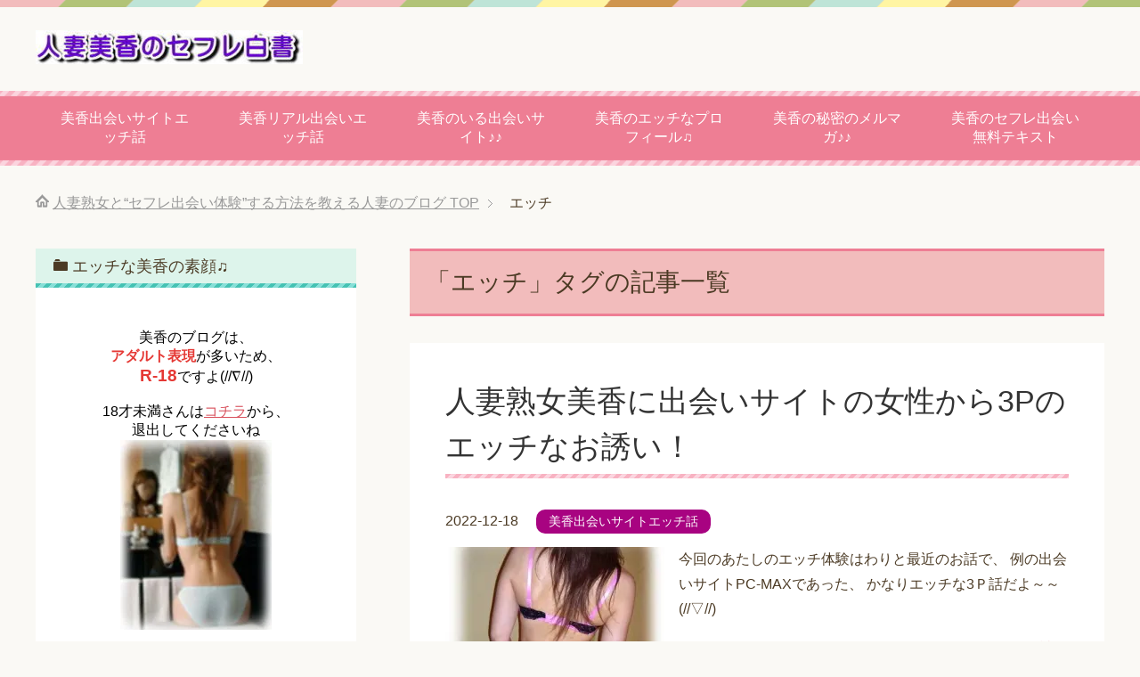

--- FILE ---
content_type: text/html; charset=UTF-8
request_url: https://adult-experiences.com/tag/%E3%82%A8%E3%83%83%E3%83%81/
body_size: 16775
content:
<!DOCTYPE html>
<html lang="ja"
      class="col2r">
<head prefix="og: http://ogp.me/ns# fb: http://ogp.me/ns/fb#">

    
    <meta charset="UTF-8">
    <meta http-equiv="X-UA-Compatible" content="IE=edge">
	        <meta name="viewport" content="width=device-width, initial-scale=1.0">
			            <meta name="keywords" content="人妻と出会い,熟女と出会い,人妻をセフレ,熟女をセフレ,人妻と出会い体験,熟女と出会い体験,人妻とセフレ体験,熟女とセフレ体験,エッチ">
				            <meta name="description" content="「エッチ」の記事一覧">
		<link rel="canonical" href="http://adult-experiences.com/tag/%e3%82%a8%e3%83%83%e3%83%81/" />
<link rel="next" href="http://adult-experiences.com/tag/%E3%82%A8%E3%83%83%E3%83%81/page/2/" />

		<!-- All in One SEO 4.9.3 - aioseo.com -->
		<title>エッチ - 人妻熟女と“セフレ出会い体験”する方法を教える人妻のブログ</title>
	<meta name="robots" content="max-image-preview:large" />
	<link rel="canonical" href="https://adult-experiences.com/tag/%e3%82%a8%e3%83%83%e3%83%81/" />
	<link rel="next" href="https://adult-experiences.com/tag/%E3%82%A8%E3%83%83%E3%83%81/page/2/" />
	<meta name="generator" content="All in One SEO (AIOSEO) 4.9.3" />
		<script type="application/ld+json" class="aioseo-schema">
			{"@context":"https:\/\/schema.org","@graph":[{"@type":"BreadcrumbList","@id":"https:\/\/adult-experiences.com\/tag\/%E3%82%A8%E3%83%83%E3%83%81\/#breadcrumblist","itemListElement":[{"@type":"ListItem","@id":"https:\/\/adult-experiences.com#listItem","position":1,"name":"\u30db\u30fc\u30e0","item":"https:\/\/adult-experiences.com","nextItem":{"@type":"ListItem","@id":"https:\/\/adult-experiences.com\/tag\/%e3%82%a8%e3%83%83%e3%83%81\/#listItem","name":"\u30a8\u30c3\u30c1"}},{"@type":"ListItem","@id":"https:\/\/adult-experiences.com\/tag\/%e3%82%a8%e3%83%83%e3%83%81\/#listItem","position":2,"name":"\u30a8\u30c3\u30c1","previousItem":{"@type":"ListItem","@id":"https:\/\/adult-experiences.com#listItem","name":"\u30db\u30fc\u30e0"}}]},{"@type":"CollectionPage","@id":"https:\/\/adult-experiences.com\/tag\/%E3%82%A8%E3%83%83%E3%83%81\/#collectionpage","url":"https:\/\/adult-experiences.com\/tag\/%E3%82%A8%E3%83%83%E3%83%81\/","name":"\u30a8\u30c3\u30c1 - \u4eba\u59bb\u719f\u5973\u3068\u201c\u30bb\u30d5\u30ec\u51fa\u4f1a\u3044\u4f53\u9a13\u201d\u3059\u308b\u65b9\u6cd5\u3092\u6559\u3048\u308b\u4eba\u59bb\u306e\u30d6\u30ed\u30b0","inLanguage":"ja","isPartOf":{"@id":"https:\/\/adult-experiences.com\/#website"},"breadcrumb":{"@id":"https:\/\/adult-experiences.com\/tag\/%E3%82%A8%E3%83%83%E3%83%81\/#breadcrumblist"}},{"@type":"Organization","@id":"https:\/\/adult-experiences.com\/#organization","name":"\u4eba\u59bb\u719f\u5973\u3068\u201c\u30bb\u30d5\u30ec\u51fa\u4f1a\u3044\u4f53\u9a13\u201d\u3059\u308b\u65b9\u6cd5\u3092\u6559\u3048\u308b\u4eba\u59bb\u306e\u30d6\u30ed\u30b0","description":"\u4eba\u59bb\u3084\u719f\u5973\u3068\u51fa\u4f1a\u3044\u30bb\u30d5\u30ec\u4f53\u9a13\u3059\u308b\u65b9\u6cd5\u3092\u4eba\u59bb\u307f\u305a\u304b\u3089\u6559\u3048\u308b\u30d6\u30ed\u30b0\u3067\u3059\u3002","url":"https:\/\/adult-experiences.com\/"},{"@type":"WebSite","@id":"https:\/\/adult-experiences.com\/#website","url":"https:\/\/adult-experiences.com\/","name":"\u4eba\u59bb\u719f\u5973\u3068\u201c\u30bb\u30d5\u30ec\u51fa\u4f1a\u3044\u4f53\u9a13\u201d\u3059\u308b\u65b9\u6cd5\u3092\u6559\u3048\u308b\u4eba\u59bb\u306e\u30d6\u30ed\u30b0","description":"\u4eba\u59bb\u3084\u719f\u5973\u3068\u51fa\u4f1a\u3044\u30bb\u30d5\u30ec\u4f53\u9a13\u3059\u308b\u65b9\u6cd5\u3092\u4eba\u59bb\u307f\u305a\u304b\u3089\u6559\u3048\u308b\u30d6\u30ed\u30b0\u3067\u3059\u3002","inLanguage":"ja","publisher":{"@id":"https:\/\/adult-experiences.com\/#organization"}}]}
		</script>
		<!-- All in One SEO -->

<link rel='dns-prefetch' href='//secure.gravatar.com' />
<link rel='dns-prefetch' href='//stats.wp.com' />
<link rel='dns-prefetch' href='//v0.wordpress.com' />
<link rel='dns-prefetch' href='//i0.wp.com' />
<link rel="alternate" type="application/rss+xml" title="人妻熟女と“セフレ出会い体験”する方法を教える人妻のブログ &raquo; フィード" href="https://adult-experiences.com/feed/" />
<link rel="alternate" type="application/rss+xml" title="人妻熟女と“セフレ出会い体験”する方法を教える人妻のブログ &raquo; コメントフィード" href="https://adult-experiences.com/comments/feed/" />
<script id="wpp-js" src="https://adult-experiences.com/wp-content/plugins/wordpress-popular-posts/assets/js/wpp.min.js?ver=7.3.6" data-sampling="0" data-sampling-rate="100" data-api-url="https://adult-experiences.com/wp-json/wordpress-popular-posts" data-post-id="0" data-token="0129d892b5" data-lang="0" data-debug="0" type="text/javascript"></script>
<link rel="alternate" type="application/rss+xml" title="人妻熟女と“セフレ出会い体験”する方法を教える人妻のブログ &raquo; エッチ タグのフィード" href="https://adult-experiences.com/tag/%e3%82%a8%e3%83%83%e3%83%81/feed/" />
<script type="text/javascript">
window._wpemojiSettings = {"baseUrl":"https:\/\/s.w.org\/images\/core\/emoji\/14.0.0\/72x72\/","ext":".png","svgUrl":"https:\/\/s.w.org\/images\/core\/emoji\/14.0.0\/svg\/","svgExt":".svg","source":{"concatemoji":"https:\/\/adult-experiences.com\/wp-includes\/js\/wp-emoji-release.min.js?ver=6.2.8"}};
/*! This file is auto-generated */
!function(e,a,t){var n,r,o,i=a.createElement("canvas"),p=i.getContext&&i.getContext("2d");function s(e,t){p.clearRect(0,0,i.width,i.height),p.fillText(e,0,0);e=i.toDataURL();return p.clearRect(0,0,i.width,i.height),p.fillText(t,0,0),e===i.toDataURL()}function c(e){var t=a.createElement("script");t.src=e,t.defer=t.type="text/javascript",a.getElementsByTagName("head")[0].appendChild(t)}for(o=Array("flag","emoji"),t.supports={everything:!0,everythingExceptFlag:!0},r=0;r<o.length;r++)t.supports[o[r]]=function(e){if(p&&p.fillText)switch(p.textBaseline="top",p.font="600 32px Arial",e){case"flag":return s("\ud83c\udff3\ufe0f\u200d\u26a7\ufe0f","\ud83c\udff3\ufe0f\u200b\u26a7\ufe0f")?!1:!s("\ud83c\uddfa\ud83c\uddf3","\ud83c\uddfa\u200b\ud83c\uddf3")&&!s("\ud83c\udff4\udb40\udc67\udb40\udc62\udb40\udc65\udb40\udc6e\udb40\udc67\udb40\udc7f","\ud83c\udff4\u200b\udb40\udc67\u200b\udb40\udc62\u200b\udb40\udc65\u200b\udb40\udc6e\u200b\udb40\udc67\u200b\udb40\udc7f");case"emoji":return!s("\ud83e\udef1\ud83c\udffb\u200d\ud83e\udef2\ud83c\udfff","\ud83e\udef1\ud83c\udffb\u200b\ud83e\udef2\ud83c\udfff")}return!1}(o[r]),t.supports.everything=t.supports.everything&&t.supports[o[r]],"flag"!==o[r]&&(t.supports.everythingExceptFlag=t.supports.everythingExceptFlag&&t.supports[o[r]]);t.supports.everythingExceptFlag=t.supports.everythingExceptFlag&&!t.supports.flag,t.DOMReady=!1,t.readyCallback=function(){t.DOMReady=!0},t.supports.everything||(n=function(){t.readyCallback()},a.addEventListener?(a.addEventListener("DOMContentLoaded",n,!1),e.addEventListener("load",n,!1)):(e.attachEvent("onload",n),a.attachEvent("onreadystatechange",function(){"complete"===a.readyState&&t.readyCallback()})),(e=t.source||{}).concatemoji?c(e.concatemoji):e.wpemoji&&e.twemoji&&(c(e.twemoji),c(e.wpemoji)))}(window,document,window._wpemojiSettings);
</script>
<style type="text/css">
img.wp-smiley,
img.emoji {
	display: inline !important;
	border: none !important;
	box-shadow: none !important;
	height: 1em !important;
	width: 1em !important;
	margin: 0 0.07em !important;
	vertical-align: -0.1em !important;
	background: none !important;
	padding: 0 !important;
}
</style>
	<link rel='stylesheet' id='wp-block-library-css' href='https://adult-experiences.com/wp-includes/css/dist/block-library/style.min.css?ver=6.2.8' type='text/css' media='all' />
<style id='wp-block-library-inline-css' type='text/css'>
.has-text-align-justify{text-align:justify;}
</style>
<link rel='stylesheet' id='aioseo/css/src/vue/standalone/blocks/table-of-contents/global.scss-css' href='https://adult-experiences.com/wp-content/plugins/all-in-one-seo-pack/dist/Lite/assets/css/table-of-contents/global.e90f6d47.css?ver=4.9.3' type='text/css' media='all' />
<link rel='stylesheet' id='mediaelement-css' href='https://adult-experiences.com/wp-includes/js/mediaelement/mediaelementplayer-legacy.min.css?ver=4.2.17' type='text/css' media='all' />
<link rel='stylesheet' id='wp-mediaelement-css' href='https://adult-experiences.com/wp-includes/js/mediaelement/wp-mediaelement.min.css?ver=6.2.8' type='text/css' media='all' />
<link rel='stylesheet' id='classic-theme-styles-css' href='https://adult-experiences.com/wp-includes/css/classic-themes.min.css?ver=6.2.8' type='text/css' media='all' />
<style id='global-styles-inline-css' type='text/css'>
body{--wp--preset--color--black: #000000;--wp--preset--color--cyan-bluish-gray: #abb8c3;--wp--preset--color--white: #ffffff;--wp--preset--color--pale-pink: #f78da7;--wp--preset--color--vivid-red: #cf2e2e;--wp--preset--color--luminous-vivid-orange: #ff6900;--wp--preset--color--luminous-vivid-amber: #fcb900;--wp--preset--color--light-green-cyan: #7bdcb5;--wp--preset--color--vivid-green-cyan: #00d084;--wp--preset--color--pale-cyan-blue: #8ed1fc;--wp--preset--color--vivid-cyan-blue: #0693e3;--wp--preset--color--vivid-purple: #9b51e0;--wp--preset--gradient--vivid-cyan-blue-to-vivid-purple: linear-gradient(135deg,rgba(6,147,227,1) 0%,rgb(155,81,224) 100%);--wp--preset--gradient--light-green-cyan-to-vivid-green-cyan: linear-gradient(135deg,rgb(122,220,180) 0%,rgb(0,208,130) 100%);--wp--preset--gradient--luminous-vivid-amber-to-luminous-vivid-orange: linear-gradient(135deg,rgba(252,185,0,1) 0%,rgba(255,105,0,1) 100%);--wp--preset--gradient--luminous-vivid-orange-to-vivid-red: linear-gradient(135deg,rgba(255,105,0,1) 0%,rgb(207,46,46) 100%);--wp--preset--gradient--very-light-gray-to-cyan-bluish-gray: linear-gradient(135deg,rgb(238,238,238) 0%,rgb(169,184,195) 100%);--wp--preset--gradient--cool-to-warm-spectrum: linear-gradient(135deg,rgb(74,234,220) 0%,rgb(151,120,209) 20%,rgb(207,42,186) 40%,rgb(238,44,130) 60%,rgb(251,105,98) 80%,rgb(254,248,76) 100%);--wp--preset--gradient--blush-light-purple: linear-gradient(135deg,rgb(255,206,236) 0%,rgb(152,150,240) 100%);--wp--preset--gradient--blush-bordeaux: linear-gradient(135deg,rgb(254,205,165) 0%,rgb(254,45,45) 50%,rgb(107,0,62) 100%);--wp--preset--gradient--luminous-dusk: linear-gradient(135deg,rgb(255,203,112) 0%,rgb(199,81,192) 50%,rgb(65,88,208) 100%);--wp--preset--gradient--pale-ocean: linear-gradient(135deg,rgb(255,245,203) 0%,rgb(182,227,212) 50%,rgb(51,167,181) 100%);--wp--preset--gradient--electric-grass: linear-gradient(135deg,rgb(202,248,128) 0%,rgb(113,206,126) 100%);--wp--preset--gradient--midnight: linear-gradient(135deg,rgb(2,3,129) 0%,rgb(40,116,252) 100%);--wp--preset--duotone--dark-grayscale: url('#wp-duotone-dark-grayscale');--wp--preset--duotone--grayscale: url('#wp-duotone-grayscale');--wp--preset--duotone--purple-yellow: url('#wp-duotone-purple-yellow');--wp--preset--duotone--blue-red: url('#wp-duotone-blue-red');--wp--preset--duotone--midnight: url('#wp-duotone-midnight');--wp--preset--duotone--magenta-yellow: url('#wp-duotone-magenta-yellow');--wp--preset--duotone--purple-green: url('#wp-duotone-purple-green');--wp--preset--duotone--blue-orange: url('#wp-duotone-blue-orange');--wp--preset--font-size--small: 13px;--wp--preset--font-size--medium: 20px;--wp--preset--font-size--large: 36px;--wp--preset--font-size--x-large: 42px;--wp--preset--spacing--20: 0.44rem;--wp--preset--spacing--30: 0.67rem;--wp--preset--spacing--40: 1rem;--wp--preset--spacing--50: 1.5rem;--wp--preset--spacing--60: 2.25rem;--wp--preset--spacing--70: 3.38rem;--wp--preset--spacing--80: 5.06rem;--wp--preset--shadow--natural: 6px 6px 9px rgba(0, 0, 0, 0.2);--wp--preset--shadow--deep: 12px 12px 50px rgba(0, 0, 0, 0.4);--wp--preset--shadow--sharp: 6px 6px 0px rgba(0, 0, 0, 0.2);--wp--preset--shadow--outlined: 6px 6px 0px -3px rgba(255, 255, 255, 1), 6px 6px rgba(0, 0, 0, 1);--wp--preset--shadow--crisp: 6px 6px 0px rgba(0, 0, 0, 1);}:where(.is-layout-flex){gap: 0.5em;}body .is-layout-flow > .alignleft{float: left;margin-inline-start: 0;margin-inline-end: 2em;}body .is-layout-flow > .alignright{float: right;margin-inline-start: 2em;margin-inline-end: 0;}body .is-layout-flow > .aligncenter{margin-left: auto !important;margin-right: auto !important;}body .is-layout-constrained > .alignleft{float: left;margin-inline-start: 0;margin-inline-end: 2em;}body .is-layout-constrained > .alignright{float: right;margin-inline-start: 2em;margin-inline-end: 0;}body .is-layout-constrained > .aligncenter{margin-left: auto !important;margin-right: auto !important;}body .is-layout-constrained > :where(:not(.alignleft):not(.alignright):not(.alignfull)){max-width: var(--wp--style--global--content-size);margin-left: auto !important;margin-right: auto !important;}body .is-layout-constrained > .alignwide{max-width: var(--wp--style--global--wide-size);}body .is-layout-flex{display: flex;}body .is-layout-flex{flex-wrap: wrap;align-items: center;}body .is-layout-flex > *{margin: 0;}:where(.wp-block-columns.is-layout-flex){gap: 2em;}.has-black-color{color: var(--wp--preset--color--black) !important;}.has-cyan-bluish-gray-color{color: var(--wp--preset--color--cyan-bluish-gray) !important;}.has-white-color{color: var(--wp--preset--color--white) !important;}.has-pale-pink-color{color: var(--wp--preset--color--pale-pink) !important;}.has-vivid-red-color{color: var(--wp--preset--color--vivid-red) !important;}.has-luminous-vivid-orange-color{color: var(--wp--preset--color--luminous-vivid-orange) !important;}.has-luminous-vivid-amber-color{color: var(--wp--preset--color--luminous-vivid-amber) !important;}.has-light-green-cyan-color{color: var(--wp--preset--color--light-green-cyan) !important;}.has-vivid-green-cyan-color{color: var(--wp--preset--color--vivid-green-cyan) !important;}.has-pale-cyan-blue-color{color: var(--wp--preset--color--pale-cyan-blue) !important;}.has-vivid-cyan-blue-color{color: var(--wp--preset--color--vivid-cyan-blue) !important;}.has-vivid-purple-color{color: var(--wp--preset--color--vivid-purple) !important;}.has-black-background-color{background-color: var(--wp--preset--color--black) !important;}.has-cyan-bluish-gray-background-color{background-color: var(--wp--preset--color--cyan-bluish-gray) !important;}.has-white-background-color{background-color: var(--wp--preset--color--white) !important;}.has-pale-pink-background-color{background-color: var(--wp--preset--color--pale-pink) !important;}.has-vivid-red-background-color{background-color: var(--wp--preset--color--vivid-red) !important;}.has-luminous-vivid-orange-background-color{background-color: var(--wp--preset--color--luminous-vivid-orange) !important;}.has-luminous-vivid-amber-background-color{background-color: var(--wp--preset--color--luminous-vivid-amber) !important;}.has-light-green-cyan-background-color{background-color: var(--wp--preset--color--light-green-cyan) !important;}.has-vivid-green-cyan-background-color{background-color: var(--wp--preset--color--vivid-green-cyan) !important;}.has-pale-cyan-blue-background-color{background-color: var(--wp--preset--color--pale-cyan-blue) !important;}.has-vivid-cyan-blue-background-color{background-color: var(--wp--preset--color--vivid-cyan-blue) !important;}.has-vivid-purple-background-color{background-color: var(--wp--preset--color--vivid-purple) !important;}.has-black-border-color{border-color: var(--wp--preset--color--black) !important;}.has-cyan-bluish-gray-border-color{border-color: var(--wp--preset--color--cyan-bluish-gray) !important;}.has-white-border-color{border-color: var(--wp--preset--color--white) !important;}.has-pale-pink-border-color{border-color: var(--wp--preset--color--pale-pink) !important;}.has-vivid-red-border-color{border-color: var(--wp--preset--color--vivid-red) !important;}.has-luminous-vivid-orange-border-color{border-color: var(--wp--preset--color--luminous-vivid-orange) !important;}.has-luminous-vivid-amber-border-color{border-color: var(--wp--preset--color--luminous-vivid-amber) !important;}.has-light-green-cyan-border-color{border-color: var(--wp--preset--color--light-green-cyan) !important;}.has-vivid-green-cyan-border-color{border-color: var(--wp--preset--color--vivid-green-cyan) !important;}.has-pale-cyan-blue-border-color{border-color: var(--wp--preset--color--pale-cyan-blue) !important;}.has-vivid-cyan-blue-border-color{border-color: var(--wp--preset--color--vivid-cyan-blue) !important;}.has-vivid-purple-border-color{border-color: var(--wp--preset--color--vivid-purple) !important;}.has-vivid-cyan-blue-to-vivid-purple-gradient-background{background: var(--wp--preset--gradient--vivid-cyan-blue-to-vivid-purple) !important;}.has-light-green-cyan-to-vivid-green-cyan-gradient-background{background: var(--wp--preset--gradient--light-green-cyan-to-vivid-green-cyan) !important;}.has-luminous-vivid-amber-to-luminous-vivid-orange-gradient-background{background: var(--wp--preset--gradient--luminous-vivid-amber-to-luminous-vivid-orange) !important;}.has-luminous-vivid-orange-to-vivid-red-gradient-background{background: var(--wp--preset--gradient--luminous-vivid-orange-to-vivid-red) !important;}.has-very-light-gray-to-cyan-bluish-gray-gradient-background{background: var(--wp--preset--gradient--very-light-gray-to-cyan-bluish-gray) !important;}.has-cool-to-warm-spectrum-gradient-background{background: var(--wp--preset--gradient--cool-to-warm-spectrum) !important;}.has-blush-light-purple-gradient-background{background: var(--wp--preset--gradient--blush-light-purple) !important;}.has-blush-bordeaux-gradient-background{background: var(--wp--preset--gradient--blush-bordeaux) !important;}.has-luminous-dusk-gradient-background{background: var(--wp--preset--gradient--luminous-dusk) !important;}.has-pale-ocean-gradient-background{background: var(--wp--preset--gradient--pale-ocean) !important;}.has-electric-grass-gradient-background{background: var(--wp--preset--gradient--electric-grass) !important;}.has-midnight-gradient-background{background: var(--wp--preset--gradient--midnight) !important;}.has-small-font-size{font-size: var(--wp--preset--font-size--small) !important;}.has-medium-font-size{font-size: var(--wp--preset--font-size--medium) !important;}.has-large-font-size{font-size: var(--wp--preset--font-size--large) !important;}.has-x-large-font-size{font-size: var(--wp--preset--font-size--x-large) !important;}
.wp-block-navigation a:where(:not(.wp-element-button)){color: inherit;}
:where(.wp-block-columns.is-layout-flex){gap: 2em;}
.wp-block-pullquote{font-size: 1.5em;line-height: 1.6;}
</style>
<link rel='stylesheet' id='contact-form-7-css' href='https://adult-experiences.com/wp-content/plugins/contact-form-7/includes/css/styles.css?ver=5.8.7' type='text/css' media='all' />
<link rel='stylesheet' id='wordpress-popular-posts-css-css' href='https://adult-experiences.com/wp-content/plugins/wordpress-popular-posts/assets/css/wpp.css?ver=7.3.6' type='text/css' media='all' />
<link rel='stylesheet' id='keni_base-css' href='https://adult-experiences.com/wp-content/themes/keni71_wp_pretty_pink_201903291627/base.css?ver=6.2.8' type='text/css' media='all' />
<link rel='stylesheet' id='keni_rwd-css' href='https://adult-experiences.com/wp-content/themes/keni71_wp_pretty_pink_201903291627/rwd.css?ver=6.2.8' type='text/css' media='all' />
<link rel='stylesheet' id='jetpack_css-css' href='https://adult-experiences.com/wp-content/plugins/jetpack/css/jetpack.css?ver=12.8.2' type='text/css' media='all' />
<script type='text/javascript' src='https://adult-experiences.com/wp-includes/js/jquery/jquery.min.js?ver=3.6.4' id='jquery-core-js'></script>
<script type='text/javascript' src='https://adult-experiences.com/wp-includes/js/jquery/jquery-migrate.min.js?ver=3.4.0' id='jquery-migrate-js'></script>
<link rel="https://api.w.org/" href="https://adult-experiences.com/wp-json/" /><link rel="alternate" type="application/json" href="https://adult-experiences.com/wp-json/wp/v2/tags/46" /><link rel="EditURI" type="application/rsd+xml" title="RSD" href="https://adult-experiences.com/xmlrpc.php?rsd" />
<link rel="wlwmanifest" type="application/wlwmanifest+xml" href="https://adult-experiences.com/wp-includes/wlwmanifest.xml" />
<meta name="generator" content="WordPress 6.2.8" />

<link rel="stylesheet" href="https://adult-experiences.com/wp-content/plugins/count-per-day/counter.css" type="text/css" />
<script type="text/javascript">
<!--
/******************************************************************************
***   COPY PROTECTED BY http://chetangole.com/blog/wp-copyprotect/   version 3.1.0 ****
******************************************************************************/
var message="(/ω＼)ｲﾔﾝ!右クリックしないで(//▽//）";
function clickIE4(){
if (event.button==2){
alert(message);
return false;
}
}

function clickNS4(e){
if (document.layers||document.getElementById&&!document.all){
if (e.which==2||e.which==3){
alert(message);
return false;
}
}
}

if (document.layers){
document.captureEvents(Event.MOUSEDOWN);
document.onmousedown=clickNS4;
}
else if (document.all&&!document.getElementById){
document.onmousedown=clickIE4;
}
document.oncontextmenu=new Function("alert(message);return false")
// --> 
</script>

<script type="text/javascript">
/******************************************************************************
***   COPY PROTECTED BY http://chetangole.com/blog/wp-copyprotect/   version 3.1.0 ****
******************************************************************************/
function disableSelection(target){
if (typeof target.onselectstart!="undefined") //For IE 
	target.onselectstart=function(){return false}
else if (typeof target.style.MozUserSelect!="undefined") //For Firefox
	target.style.MozUserSelect="none"
else //All other route (For Opera)
	target.onmousedown=function(){return false}
target.style.cursor = "default"
}
</script>
	<style>img#wpstats{display:none}</style>
		            <style id="wpp-loading-animation-styles">@-webkit-keyframes bgslide{from{background-position-x:0}to{background-position-x:-200%}}@keyframes bgslide{from{background-position-x:0}to{background-position-x:-200%}}.wpp-widget-block-placeholder,.wpp-shortcode-placeholder{margin:0 auto;width:60px;height:3px;background:#dd3737;background:linear-gradient(90deg,#dd3737 0%,#571313 10%,#dd3737 100%);background-size:200% auto;border-radius:3px;-webkit-animation:bgslide 1s infinite linear;animation:bgslide 1s infinite linear}</style>
            <style type="text/css">.recentcomments a{display:inline !important;padding:0 !important;margin:0 !important;}</style>        <link rel="shortcut icon" type="image/x-icon" href="https://adult-experiences.com/wp-content/themes/keni71_wp_pretty_pink_201903291627/favicon.ico">
        <link rel="apple-touch-icon" href="https://adult-experiences.com/wp-content/themes/keni71_wp_pretty_pink_201903291627/images/apple-touch-icon.png">
        <link rel="apple-touch-icon-precomposed"
              href="https://adult-experiences.com/wp-content/themes/keni71_wp_pretty_pink_201903291627/images/apple-touch-icon.png">
        <link rel="icon" href="https://adult-experiences.com/wp-content/themes/keni71_wp_pretty_pink_201903291627/images/apple-touch-icon.png">
	    <!--[if lt IE 9]>
    <script src="https://adult-experiences.com/wp-content/themes/keni71_wp_pretty_pink_201903291627/js/html5.js"></script><![endif]-->
	<style type="text/css">
 <!--
a:hover {
 position: relative;
 top: 3px;
 left: 3px;
 text-decoration: none;
 } 
 -->
 </style>
</head>
    <body class="archive tag tag-46">
	
    <div class="container">
        <header id="top" class="site-header ">
            <div class="site-header-in">
                <div class="site-header-conts">
					                        <p class="site-title"><a
                                    href="https://adult-experiences.com"><img src="http://adult-experiences.com/wp-content/uploads/2019/03/mika-top11111-300x38.jpg" alt="人妻熟女と“セフレ出会い体験”する方法を教える人妻のブログ" /></a>
                        </p>
					                </div>
            </div>
			                <!--▼グローバルナビ-->
                <nav class="global-nav">
                    <div class="global-nav-in">
                        <div class="global-nav-panel"><span class="btn-global-nav icon-gn-menu">メニュー</span></div>
                        <ul id="menu">
							<li class="menu-item menu-item-type-taxonomy menu-item-object-category menu-item-has-children menu-item-113"><a href="https://adult-experiences.com/category/encounter-site/">美香出会いサイトエッチ話</a>
<ul class="sub-menu">
	<li class="menu-item menu-item-type-taxonomy menu-item-object-category menu-item-451"><a href="https://adult-experiences.com/category/encounter-site/batsuichi/">バツイチ凛子出会いサイトエッチ話</a></li>
</ul>
</li>
<li class="menu-item menu-item-type-taxonomy menu-item-object-category menu-item-has-children menu-item-112"><a href="https://adult-experiences.com/category/real-encounter/">美香リアル出会いエッチ話</a>
<ul class="sub-menu">
	<li class="menu-item menu-item-type-taxonomy menu-item-object-category menu-item-452"><a href="https://adult-experiences.com/category/real-encounter/rinko-real/">バツイチ凛子リアルエッチ話</a></li>
</ul>
</li>
<li class="menu-item menu-item-type-post_type menu-item-object-page menu-item-188"><a href="https://adult-experiences.com/pcmax">美香のいる出会いサイト♪♪</a></li>
<li class="menu-item menu-item-type-post_type menu-item-object-page menu-item-has-children menu-item-89"><a href="https://adult-experiences.com/profile">美香のエッチなプロフィール♫</a>
<ul class="sub-menu">
	<li class="menu-item menu-item-type-post_type menu-item-object-page menu-item-729"><a href="https://adult-experiences.com/mika-room">人妻美香の秘密の裏部屋&#x1f49b;</a></li>
</ul>
</li>
<li class="menu-item menu-item-type-post_type menu-item-object-page menu-item-1318"><a href="https://adult-experiences.com/merumaga">美香の秘密のメルマガ♪♪</a></li>
<li class="menu-item menu-item-type-post_type menu-item-object-page menu-item-255"><a href="https://adult-experiences.com/252-2/">美香のセフレ出会い無料テキスト</a></li>
                        </ul>
                    </div>
                </nav>
                <!--▲グローバルナビ-->
			        </header>
		        <!--▲サイトヘッダー-->

    <div class="main-body">
        <div class="main-body-in">

            <!--▼パン屑ナビ-->
					<nav class="breadcrumbs">
			<ol class="breadcrumbs-in" itemscope itemtype="http://schema.org/BreadcrumbList">
				<li class="bcl-first" itemprop="itemListElement" itemscope itemtype="http://schema.org/ListItem">
	<a itemprop="item" href="https://adult-experiences.com"><span itemprop="name">人妻熟女と“セフレ出会い体験”する方法を教える人妻のブログ</span> TOP</a>
	<meta itemprop="position" content="1" />
</li>
<li class="bcl-last">エッチ</li>
			</ol>
		</nav>
            <!--▲パン屑ナビ-->

            <!--▼メインコンテンツ-->
            <main>
                <div class="main-conts">

                    <h1 class="archive-title">「エッチ」タグの記事一覧</h1>

					
					
	<article id="post-1365" class="section-wrap">
		<div class="section-in">
		<header class="article-header">
			<h2 class="section-title"><a href="https://adult-experiences.com/1365/" title="人妻熟女美香に出会いサイトの女性から3Pのエッチなお誘い！">人妻熟女美香に出会いサイトの女性から3Pのエッチなお誘い！</a></h2>
			<p class="post-date"><time datetime="2022-12-18">2022-12-18</time></p>
			<div class="post-cat">
<span class="cat cat010" style="background-color: #a80381;"><a href="https://adult-experiences.com/category/encounter-site/" style="color: #FFF;">美香出会いサイトエッチ話</a></span>

</div>
		</header>
		<div class="article-body">
		<div class="eye-catch"><a href="https://adult-experiences.com/1365/" title="人妻熟女美香に出会いサイトの女性から3Pのエッチなお誘い！"><img width="246" height="200" src="https://i0.wp.com/adult-experiences.com/wp-content/uploads/2019/07/mika064.jpg?resize=246%2C200&amp;ssl=1" class="attachment-post-thumbnail size-post-thumbnail wp-post-image" alt="" decoding="async" loading="lazy" srcset="https://i0.wp.com/adult-experiences.com/wp-content/uploads/2019/07/mika064.jpg?resize=246%2C200&amp;ssl=1 246w, https://i0.wp.com/adult-experiences.com/wp-content/uploads/2019/07/mika064.jpg?zoom=2&amp;resize=246%2C200 492w" sizes="(max-width: 246px) 100vw, 246px" data-attachment-id="1379" data-permalink="https://adult-experiences.com/1365/mika064/" data-orig-file="https://i0.wp.com/adult-experiences.com/wp-content/uploads/2019/07/mika064.jpg?fit=525%2C525&amp;ssl=1" data-orig-size="525,525" data-comments-opened="1" data-image-meta="{&quot;aperture&quot;:&quot;0&quot;,&quot;credit&quot;:&quot;&quot;,&quot;camera&quot;:&quot;&quot;,&quot;caption&quot;:&quot;&quot;,&quot;created_timestamp&quot;:&quot;0&quot;,&quot;copyright&quot;:&quot;&quot;,&quot;focal_length&quot;:&quot;0&quot;,&quot;iso&quot;:&quot;0&quot;,&quot;shutter_speed&quot;:&quot;0&quot;,&quot;title&quot;:&quot;&quot;,&quot;orientation&quot;:&quot;0&quot;}" data-image-title="mika064" data-image-description="" data-image-caption="" data-medium-file="https://i0.wp.com/adult-experiences.com/wp-content/uploads/2019/07/mika064.jpg?fit=300%2C300&amp;ssl=1" data-large-file="https://i0.wp.com/adult-experiences.com/wp-content/uploads/2019/07/mika064.jpg?fit=525%2C525&amp;ssl=1" /></a></div>
		<p>今回のあたしのエッチ体験はわりと最近のお話で、 例の出会いサイトPC-MAXであった、 かなりエッチな3Ｐ話だよ～～(//▽//)</p>
		<p class="link-next"><a href="https://adult-experiences.com/1365/">続きを読む</a></p>
		</div>
		</div>
	</article>


	<article id="post-1079" class="section-wrap">
		<div class="section-in">
		<header class="article-header">
			<h2 class="section-title"><a href="https://adult-experiences.com/1079/" title="OL美香のエッチな初アナルセックス体験は不倫セフレさんと！">OL美香のエッチな初アナルセックス体験は不倫セフレさんと！</a></h2>
			<p class="post-date"><time datetime="2022-10-15">2022-10-15</time></p>
			<div class="post-cat">
<span class="cat cat092" style="background-color: #fa281f;"><a href="https://adult-experiences.com/category/office-lady/" style="color: #FFF;">美香OL時代のエッチ話</a></span>

</div>
		</header>
		<div class="article-body">
		<div class="eye-catch"><a href="https://adult-experiences.com/1079/" title="OL美香のエッチな初アナルセックス体験は不倫セフレさんと！"><img width="246" height="200" src="https://i0.wp.com/adult-experiences.com/wp-content/uploads/2019/06/mika2611.jpg?resize=246%2C200&amp;ssl=1" class="attachment-post-thumbnail size-post-thumbnail wp-post-image" alt="" decoding="async" loading="lazy" data-attachment-id="1085" data-permalink="https://adult-experiences.com/1079/mika2611/" data-orig-file="https://i0.wp.com/adult-experiences.com/wp-content/uploads/2019/06/mika2611.jpg?fit=480%2C480&amp;ssl=1" data-orig-size="480,480" data-comments-opened="1" data-image-meta="{&quot;aperture&quot;:&quot;0&quot;,&quot;credit&quot;:&quot;&quot;,&quot;camera&quot;:&quot;&quot;,&quot;caption&quot;:&quot;&quot;,&quot;created_timestamp&quot;:&quot;0&quot;,&quot;copyright&quot;:&quot;&quot;,&quot;focal_length&quot;:&quot;0&quot;,&quot;iso&quot;:&quot;0&quot;,&quot;shutter_speed&quot;:&quot;0&quot;,&quot;title&quot;:&quot;&quot;,&quot;orientation&quot;:&quot;0&quot;}" data-image-title="mika2611" data-image-description="" data-image-caption="" data-medium-file="https://i0.wp.com/adult-experiences.com/wp-content/uploads/2019/06/mika2611.jpg?fit=300%2C300&amp;ssl=1" data-large-file="https://i0.wp.com/adult-experiences.com/wp-content/uploads/2019/06/mika2611.jpg?fit=480%2C480&amp;ssl=1" /></a></div>
		<p>OL美香がいよいよセフレさんと念願の、 アナルセックスをしちゃう！(//▽//) そのイキサツはコッチの記事を読んでね～～ OL美香の初アナルセックス体験は不倫セフレさんのご希望でｗｗ</p>
		<p class="link-next"><a href="https://adult-experiences.com/1079/">続きを読む</a></p>
		</div>
		</div>
	</article>


	<article id="post-991" class="section-wrap">
		<div class="section-in">
		<header class="article-header">
			<h2 class="section-title"><a href="https://adult-experiences.com/991/" title="OL美香がセフレとの不倫野外セックスを見られちゃったエッチな体験話">OL美香がセフレとの不倫野外セックスを見られちゃったエッチな体験話</a></h2>
			<p class="post-date"><time datetime="2022-08-26">2022-08-26</time></p>
			<div class="post-cat">
<span class="cat cat092" style="background-color: #fa281f;"><a href="https://adult-experiences.com/category/office-lady/" style="color: #FFF;">美香OL時代のエッチ話</a></span>

</div>
		</header>
		<div class="article-body">
		<div class="eye-catch"><a href="https://adult-experiences.com/991/" title="OL美香がセフレとの不倫野外セックスを見られちゃったエッチな体験話"><img width="246" height="200" src="https://i0.wp.com/adult-experiences.com/wp-content/uploads/2019/05/mika7112.jpg?resize=246%2C200&amp;ssl=1" class="attachment-post-thumbnail size-post-thumbnail wp-post-image" alt="" decoding="async" loading="lazy" data-attachment-id="997" data-permalink="https://adult-experiences.com/991/mika7112/" data-orig-file="https://i0.wp.com/adult-experiences.com/wp-content/uploads/2019/05/mika7112.jpg?fit=480%2C480&amp;ssl=1" data-orig-size="480,480" data-comments-opened="1" data-image-meta="{&quot;aperture&quot;:&quot;0&quot;,&quot;credit&quot;:&quot;&quot;,&quot;camera&quot;:&quot;&quot;,&quot;caption&quot;:&quot;&quot;,&quot;created_timestamp&quot;:&quot;0&quot;,&quot;copyright&quot;:&quot;&quot;,&quot;focal_length&quot;:&quot;0&quot;,&quot;iso&quot;:&quot;0&quot;,&quot;shutter_speed&quot;:&quot;0&quot;,&quot;title&quot;:&quot;&quot;,&quot;orientation&quot;:&quot;0&quot;}" data-image-title="mika7112" data-image-description="" data-image-caption="" data-medium-file="https://i0.wp.com/adult-experiences.com/wp-content/uploads/2019/05/mika7112.jpg?fit=300%2C300&amp;ssl=1" data-large-file="https://i0.wp.com/adult-experiences.com/wp-content/uploads/2019/05/mika7112.jpg?fit=480%2C480&amp;ssl=1" /></a></div>
		<p>このエッチ話はこちらの記事の続きだよ♪♪ OLになった美香が不倫セックスで野外エッチ体験した話 商社に就職してOL生活が始まったあたしに、 数か月でセフレさんができちゃった(//▽//) そのセフレのアオさんと偶然はじま [&hellip;]</p>
		<p class="link-next"><a href="https://adult-experiences.com/991/">続きを読む</a></p>
		</div>
		</div>
	</article>


	<article id="post-979" class="section-wrap">
		<div class="section-in">
		<header class="article-header">
			<h2 class="section-title"><a href="https://adult-experiences.com/979/" title="OLになった美香が不倫セックスで野外エッチ体験した話">OLになった美香が不倫セックスで野外エッチ体験した話</a></h2>
			<p class="post-date"><time datetime="2022-08-20">2022-08-20</time></p>
			<div class="post-cat">
<span class="cat cat092" style="background-color: #fa281f;"><a href="https://adult-experiences.com/category/office-lady/" style="color: #FFF;">美香OL時代のエッチ話</a></span>

</div>
		</header>
		<div class="article-body">
		<div class="eye-catch"><a href="https://adult-experiences.com/979/" title="OLになった美香が不倫セックスで野外エッチ体験した話"><img width="246" height="200" src="https://i0.wp.com/adult-experiences.com/wp-content/uploads/2019/05/mika1072.jpg?resize=246%2C200&amp;ssl=1" class="attachment-post-thumbnail size-post-thumbnail wp-post-image" alt="" decoding="async" loading="lazy" data-attachment-id="984" data-permalink="https://adult-experiences.com/979/mika1072/" data-orig-file="https://i0.wp.com/adult-experiences.com/wp-content/uploads/2019/05/mika1072.jpg?fit=450%2C450&amp;ssl=1" data-orig-size="450,450" data-comments-opened="1" data-image-meta="{&quot;aperture&quot;:&quot;0&quot;,&quot;credit&quot;:&quot;&quot;,&quot;camera&quot;:&quot;&quot;,&quot;caption&quot;:&quot;&quot;,&quot;created_timestamp&quot;:&quot;0&quot;,&quot;copyright&quot;:&quot;&quot;,&quot;focal_length&quot;:&quot;0&quot;,&quot;iso&quot;:&quot;0&quot;,&quot;shutter_speed&quot;:&quot;0&quot;,&quot;title&quot;:&quot;&quot;,&quot;orientation&quot;:&quot;0&quot;}" data-image-title="mika1072" data-image-description="" data-image-caption="" data-medium-file="https://i0.wp.com/adult-experiences.com/wp-content/uploads/2019/05/mika1072.jpg?fit=300%2C300&amp;ssl=1" data-large-file="https://i0.wp.com/adult-experiences.com/wp-content/uploads/2019/05/mika1072.jpg?fit=450%2C450&amp;ssl=1" /></a></div>
		<p>無事大学を卒業して花のJDからOLになった美香。 でも相変わらずエッチな体質は変わっていなかったヾ(≧▽≦)ﾉ イヤイヤ、 変わっていないどころかますますエロくなっていたよｗｗ</p>
		<p class="link-next"><a href="https://adult-experiences.com/979/">続きを読む</a></p>
		</div>
		</div>
	</article>


	<article id="post-967" class="section-wrap">
		<div class="section-in">
		<header class="article-header">
			<h2 class="section-title"><a href="https://adult-experiences.com/967/" title="バツイチ熟女の凛子が出会い体験したエッチはパイパンセックス">バツイチ熟女の凛子が出会い体験したエッチはパイパンセックス</a></h2>
			<p class="post-date"><time datetime="2022-08-16">2022-08-16</time></p>
			<div class="post-cat">
<span class="cat cat047" style="background-color: #c9042b;"><a href="https://adult-experiences.com/category/encounter-site/batsuichi/" style="color: #FFF;">バツイチ凛子出会いサイトエッチ話</a></span>

</div>
		</header>
		<div class="article-body">
		<div class="eye-catch"><a href="https://adult-experiences.com/967/" title="バツイチ熟女の凛子が出会い体験したエッチはパイパンセックス"><img width="246" height="200" src="https://i0.wp.com/adult-experiences.com/wp-content/uploads/2019/05/mika9712.jpg?resize=246%2C200&amp;ssl=1" class="attachment-post-thumbnail size-post-thumbnail wp-post-image" alt="" decoding="async" loading="lazy" data-attachment-id="976" data-permalink="https://adult-experiences.com/967/mika9712/" data-orig-file="https://i0.wp.com/adult-experiences.com/wp-content/uploads/2019/05/mika9712.jpg?fit=480%2C480&amp;ssl=1" data-orig-size="480,480" data-comments-opened="1" data-image-meta="{&quot;aperture&quot;:&quot;0&quot;,&quot;credit&quot;:&quot;&quot;,&quot;camera&quot;:&quot;&quot;,&quot;caption&quot;:&quot;&quot;,&quot;created_timestamp&quot;:&quot;0&quot;,&quot;copyright&quot;:&quot;&quot;,&quot;focal_length&quot;:&quot;0&quot;,&quot;iso&quot;:&quot;0&quot;,&quot;shutter_speed&quot;:&quot;0&quot;,&quot;title&quot;:&quot;&quot;,&quot;orientation&quot;:&quot;0&quot;}" data-image-title="mika9712" data-image-description="" data-image-caption="" data-medium-file="https://i0.wp.com/adult-experiences.com/wp-content/uploads/2019/05/mika9712.jpg?fit=300%2C300&amp;ssl=1" data-large-file="https://i0.wp.com/adult-experiences.com/wp-content/uploads/2019/05/mika9712.jpg?fit=480%2C480&amp;ssl=1" /></a></div>
		<p>今回はエッチ友凛子の出会いサイトでの、 エッチ体験話だよ(//▽//) 凛子から「パイパンセックス」の話を聞いた時、 あたしも興味シンシンだったけど･･･ けっきょくいまだに「パイパン」の経験はないんだよねｗｗ 凛子のパ [&hellip;]</p>
		<p class="link-next"><a href="https://adult-experiences.com/967/">続きを読む</a></p>
		</div>
		</div>
	</article>

<div class="float-area">
<div class="page-nav-bf">
<ul>
<li class="page-nav-next"><a href="https://adult-experiences.com/tag/%E3%82%A8%E3%83%83%E3%83%81/page/2/" >以前の記事</a></li>
</ul>
</div>
</div>

                </div><!--main-conts-->
            </main>
            <!--▲メインコンテンツ-->

			    <!--▼サブコンテンツ-->
    <aside class="sub-conts sidebar">
		<section id="text-3" class="section-wrap widget-conts widget_text"><div class="section-in"><h3 class="section-title">エッチな美香の素顔♫</h3>			<div class="textwidget"><p><center>美香のブログは、</center><center><span class="red b">アダルト表現</span>が多いため、<br />
<strong><span class="f12em"><span class="red b">R-18</span></span></strong>ですよ(//∇//)</center><br /><center>18才未満さんは<a href="https://www.google.co.jp/" target="_blank" rel="noopener">コチラ</a>から、<br />
退出してくださいね</center><center><img decoding="async" loading="lazy" class="aligncenter size-full wp-image-939" src="https://i0.wp.com/adult-experiences.com/wp-content/uploads/2019/05/mika-proftop2-e1558561164208.jpg?resize=170%2C213" alt="人妻熟女がセフレ体験する方法を教えるブログの美香プロフィール" width="170" height="213" data-recalc-dims="1" /></center><center><span style="color: #ff00ff;">★美香のブログエッチ体験話は、<br />
多少オーバーに書いているけど、<br />
ぜ～んぶノンフィクションだよ。<br />
（♡´▽｀♡）</span></center><center><span style="color: #ff00ff;"><br />
★少女の頃から熟女になるまで…<br />
美香はずっとエッチなエッチな、<br />
オンナでした(//∇//)</span></center><br />
<span style="color: #ff00ff;">★美香のEro Body Spec<br />
</span><span class="orange b">158C 48K B83 W62 H85</span></p>
<p><span style="color: #ff00ff;">★美香の得意なエッチ<br />
</span><span class="orange b">◆ディープスロート<br />
◆バキュームフェラ<br />
◆リンボー騎乗位ｗ<br />
◆アナルエッチｗｗ</span></p>
<p><span style="color: #ff00ff;">★美香が今まで体験した、<br />
エッチ話や詳しいプロフは、<br />
コチラでどうぞ♪</span></p>
<p><a href="http://adult-experiences.com/profile" target="_blank" rel="noopener"><strong>美香のエッチなプロフィール</strong></a></p>
<p><center><a href="http://adult-experiences.com/sitemap/" target="_blank" rel="noopener">サイトマップ</a></center></p>
</div>
		</div></section><section id="text-5" class="section-wrap widget-conts widget_text"><div class="section-in"><h3 class="section-title">美香の秘密のメルマガ</h3>			<div class="textwidget"><p><center>美香の無料メルマガのテーマは</center><a href="http://adult-experiences.com/merumaga" target="_blank" rel="noopener">“人妻美香が伝授！<br />
エッチな人妻熟女を見抜いて、<br />
セフレにしちゃう秘密の裏技”</a></p>
<p>※メルマガ読者さんには、<br />
<span style="color: #ff00ff;"><strong>“美香のエッチな動画”<br />
</strong></span>プレゼント中～（♡´▽｀♡）<br />
<br /><a href="http://adult-experiences.com/merumaga" target="_blank" rel="noopener"><img decoding="async" loading="lazy" class="aligncenter size-full wp-image-1347" src="https://i0.wp.com/adult-experiences.com/wp-content/uploads/2019/06/meilmaga1.jpg?resize=960%2C180" alt="人妻熟女とセフレ出会い体験する方法を教えるメルマガ" width="960" height="180" data-recalc-dims="1" srcset="https://i0.wp.com/adult-experiences.com/wp-content/uploads/2019/06/meilmaga1.jpg?w=960&amp;ssl=1 960w, https://i0.wp.com/adult-experiences.com/wp-content/uploads/2019/06/meilmaga1.jpg?resize=300%2C56&amp;ssl=1 300w, https://i0.wp.com/adult-experiences.com/wp-content/uploads/2019/06/meilmaga1.jpg?resize=768%2C144&amp;ssl=1 768w" sizes="(max-width: 960px) 100vw, 960px" /></a></p>
</div>
		</div></section><section id="text-4" class="section-wrap widget-conts widget_text"><div class="section-in"><h3 class="section-title">セフレ出会い無料テキスト</h3>			<div class="textwidget"><p><center><a href="http://adult-experiences.com/252-2/" target="_blank" rel="noopener" data-mce-href="http://adult-experiences.com/252-2/">美香が一生懸命作った、<br />出会いテキストを無料公開中♪♪</a></p>
<p>人妻熟女さんをセフレにしたい、<br />エッチなヒトは読んでね♪♪</center></p>
</div>
		</div></section><section id="keni_recent_post-2" class="section-wrap widget-conts widget_keni_recent_post"><div class="section-in"><h3 class="section-title">最近の美香エッチ話</h3>
<ul class="post-list01">
<li class=" on-image">
<div class="post-box"><a href="https://adult-experiences.com/1656/"><img src="https://i0.wp.com/adult-experiences.com/wp-content/uploads/2019/08/mika-m841.jpg?resize=320%2C320&ssl=1" width="320" height="320" alt=""></a><p class="post-text"><a href="https://adult-experiences.com/1656/">出会いサイトでスローセックスのお誘い！人妻熟女美香のセフレエッチ体験</a></p>
</div>
</li>
<li class=" on-image">
<div class="post-box"><a href="https://adult-experiences.com/1641/"><img src="https://i0.wp.com/adult-experiences.com/wp-content/uploads/2019/08/mika-m741.jpg?resize=320%2C320&ssl=1" width="320" height="320" alt=""></a><p class="post-text"><a href="https://adult-experiences.com/1641/">セフレおじいちゃんを前立腺マッサージで勃起させちゃう！エッチな人妻の体験</a></p>
</div>
</li>
<li class=" on-image">
<div class="post-box"><a href="https://adult-experiences.com/1622/"><img src="https://i0.wp.com/adult-experiences.com/wp-content/uploads/2019/08/mika-m771.jpg?resize=320%2C320&ssl=1" width="320" height="320" alt=""></a><p class="post-text"><a href="https://adult-experiences.com/1622/">人妻熟女の美香はジジイフェチじゃないけど…セフレおじいちゃんとエッチ体験</a></p>
</div>
</li>
<li class=" on-image">
<div class="post-box"><a href="https://adult-experiences.com/1613/"><img src="https://i0.wp.com/adult-experiences.com/wp-content/uploads/2019/08/mika3373.jpg?resize=320%2C320&ssl=1" width="320" height="320" alt=""></a><p class="post-text"><a href="https://adult-experiences.com/1613/">バツイチ熟女はジジイフェチさん！人妻美香がセフレおじいちゃんとエッチ体験</a></p>
</div>
</li>
<li class=" on-image">
<div class="post-box"><a href="https://adult-experiences.com/1604/"><img src="https://i0.wp.com/adult-experiences.com/wp-content/uploads/2019/08/mika3371.jpg?resize=320%2C320&ssl=1" width="320" height="320" alt=""></a><p class="post-text"><a href="https://adult-experiences.com/1604/">人妻熟女美香が半年ぶりのセフレエッチで二穴責めにギブした体験話ｗｗ</a></p>
</div>
</li>
</ul>
</div></section><section id="categories-2" class="section-wrap widget-conts widget_categories"><div class="section-in"><h3 class="section-title">エッチなカテゴリー</h3>
			<ul>
					<li class="cat-item cat-item-14"><a href="https://adult-experiences.com/category/alone/">エッチな美香の独り言</a>
</li>
	<li class="cat-item cat-item-48"><a href="https://adult-experiences.com/category/real-encounter/rinko-real/">バツイチ凛子リアルエッチ話</a>
</li>
	<li class="cat-item cat-item-47"><a href="https://adult-experiences.com/category/encounter-site/batsuichi/">バツイチ凛子出会いサイトエッチ話</a>
</li>
	<li class="cat-item cat-item-1"><a href="https://adult-experiences.com/category/teenage-woman/">美香10代のエッチ話</a>
</li>
	<li class="cat-item cat-item-81"><a href="https://adult-experiences.com/category/joshidai-sei/">美香JD時代のエッチ話</a>
</li>
	<li class="cat-item cat-item-92"><a href="https://adult-experiences.com/category/office-lady/">美香OL時代のエッチ話</a>
</li>
	<li class="cat-item cat-item-11"><a href="https://adult-experiences.com/category/real-encounter/">美香リアル出会いエッチ話</a>
</li>
	<li class="cat-item cat-item-10"><a href="https://adult-experiences.com/category/encounter-site/">美香出会いサイトエッチ話</a>
</li>
			</ul>

			</div></section><section id="text-2" class="section-wrap widget-conts widget_text"><div class="section-in"><h3 class="section-title">ブログランキング参加中♫</h3>			<div class="textwidget"><p><center><a href="//blog.with2.net/link/?2001622:2119" target="_blank" rel="noopener"><img decoding="async" title="秘密の恋愛ランキング" src="https://blog.with2.net/user-banner/?id=2001622&amp;seq=2" /></a><br />
<a style="font-size: 0.9em;" href="//blog.with2.net/link/?2001622:2119" target="_blank" rel="noopener">秘密の恋愛ランキング</a></center><center><a href="https://blogranking.fc2.com/in.php?id=1041816" target="_blank" rel="noopener"><img decoding="async" src="https://i0.wp.com/adult-experiences.com/wp-content/uploads/2019/04/mika0878111.jpg" data-recalc-dims="1" /></a></center><center><a style="font-size: 0.9em;" href="https://blogranking.fc2.com/in.php?id=1041816">人妻熟女のブログランキング</a></center></p>
<p style="text-align: center;"><a href="http://www.adultblogranking.com/link/?2007116" target="_blank" rel="noopener noreferrer"><img decoding="async" title="アダルトブログランキング" src="https://i0.wp.com/www.adultblogranking.com/img/banner/adultblogranking_banner_b.gif" data-recalc-dims="1" /></a><br /><a style="font-size: 0.9em;" href="http://www.adultblogranking.com/link/?2007116" target="_blank" rel="noopener noreferrer">アダルトブログランキング</a></p>
</div>
		</div></section><section id="search-2" class="section-wrap widget-conts widget_search"><div class="section-in"><h3 class="section-title">エッチ記事を検索</h3><form method="get" id="searchform" action="https://adult-experiences.com/">
	<div class="search-box">
		<input class="search" type="text" value="" name="s" id="s"><button id="searchsubmit" class="btn-search"><img alt="検索" width="32" height="20" src="https://adult-experiences.com/wp-content/themes/keni71_wp_pretty_pink_201903291627/images/icon/icon-btn-search.png"></button>
	</div>
</form></div></section><section id="recent-comments-2" class="section-wrap widget-conts widget_recent_comments"><div class="section-in"><h3 class="section-title">最近のコメント</h3><ul id="recentcomments"><li class="recentcomments"><a href="https://adult-experiences.com/1656/#comment-81">出会いサイトでスローセックスのお誘い！人妻熟女美香のセフレエッチ体験</a> に <span class="comment-author-link">キック</span> より</li><li class="recentcomments"><a href="https://adult-experiences.com/1641/#comment-78">セフレおじいちゃんを前立腺マッサージで勃起させちゃう！エッチな人妻の体験</a> に <span class="comment-author-link">キック</span> より</li><li class="recentcomments"><a href="https://adult-experiences.com/1622/#comment-76">人妻熟女の美香はジジイフェチじゃないけど…セフレおじいちゃんとエッチ体験</a> に <span class="comment-author-link">mika-ichinose</span> より</li><li class="recentcomments"><a href="https://adult-experiences.com/1622/#comment-75">人妻熟女の美香はジジイフェチじゃないけど…セフレおじいちゃんとエッチ体験</a> に <span class="comment-author-link">キック</span> より</li><li class="recentcomments"><a href="https://adult-experiences.com/1604/#comment-72">人妻熟女美香が半年ぶりのセフレエッチで二穴責めにギブした体験話ｗｗ</a> に <span class="comment-author-link">mika-ichinose</span> より</li></ul></div></section><section id="keni_pv-3" class="section-wrap widget-conts widget_keni_pv"><div class="section-in"><h3 class="section-title">人気の美香エッチ記事</h3>
<ol class="ranking-list ranking-list01">
<li class="rank01">
<h4 class="rank-title"><a href="https://adult-experiences.com/1180/">人妻熟女から見たセフレさんの理想のペニス（チンポ）サイズって？</a></h4>
<div class="rank-thumb"><a href="https://adult-experiences.com/1180/"><img width="200" height="200" src="https://i0.wp.com/adult-experiences.com/wp-content/uploads/2019/05/mika1651.jpg?resize=200%2C200&amp;ssl=1" class="attachment-middle_thumb size-middle_thumb wp-post-image" alt="" decoding="async" loading="lazy" srcset="https://i0.wp.com/adult-experiences.com/wp-content/uploads/2019/05/mika1651.jpg?w=480&amp;ssl=1 480w, https://i0.wp.com/adult-experiences.com/wp-content/uploads/2019/05/mika1651.jpg?resize=150%2C150&amp;ssl=1 150w, https://i0.wp.com/adult-experiences.com/wp-content/uploads/2019/05/mika1651.jpg?resize=300%2C300&amp;ssl=1 300w, https://i0.wp.com/adult-experiences.com/wp-content/uploads/2019/05/mika1651.jpg?resize=320%2C320&amp;ssl=1 320w, https://i0.wp.com/adult-experiences.com/wp-content/uploads/2019/05/mika1651.jpg?resize=200%2C200&amp;ssl=1 200w, https://i0.wp.com/adult-experiences.com/wp-content/uploads/2019/05/mika1651.jpg?resize=100%2C100&amp;ssl=1 100w" sizes="(max-width: 200px) 100vw, 200px" data-attachment-id="925" data-permalink="https://adult-experiences.com/911/mika1651/" data-orig-file="https://i0.wp.com/adult-experiences.com/wp-content/uploads/2019/05/mika1651.jpg?fit=480%2C480&amp;ssl=1" data-orig-size="480,480" data-comments-opened="1" data-image-meta="{&quot;aperture&quot;:&quot;0&quot;,&quot;credit&quot;:&quot;&quot;,&quot;camera&quot;:&quot;&quot;,&quot;caption&quot;:&quot;&quot;,&quot;created_timestamp&quot;:&quot;0&quot;,&quot;copyright&quot;:&quot;&quot;,&quot;focal_length&quot;:&quot;0&quot;,&quot;iso&quot;:&quot;0&quot;,&quot;shutter_speed&quot;:&quot;0&quot;,&quot;title&quot;:&quot;&quot;,&quot;orientation&quot;:&quot;0&quot;}" data-image-title="mika1651" data-image-description="" data-image-caption="" data-medium-file="https://i0.wp.com/adult-experiences.com/wp-content/uploads/2019/05/mika1651.jpg?fit=300%2C300&amp;ssl=1" data-large-file="https://i0.wp.com/adult-experiences.com/wp-content/uploads/2019/05/mika1651.jpg?fit=480%2C480&amp;ssl=1" /></a></div>
<p class="rank-desc">ある男性からこんな質問メールもらっちゃった！ヾ(≧▽≦)ﾉ

「女性にとってチンポの大きさは最低どれくらいかな？
理想はどれくらいの大きさがイイの？」
...</p>
</li>
<li class="rank02">
<h4 class="rank-title"><a href="https://adult-experiences.com/360/">美香が教える人妻熟女さんのナンパスポット！お持ち帰りの穴場とコツ</a></h4>
<div class="rank-thumb"><a href="https://adult-experiences.com/360/"><img width="200" height="200" src="https://i0.wp.com/adult-experiences.com/wp-content/uploads/2019/04/mika9311.jpg?resize=200%2C200&amp;ssl=1" class="attachment-middle_thumb size-middle_thumb wp-post-image" alt="美香が教える人妻熟女さんのナンパスポット！お持ち帰りの穴場とコツ" decoding="async" loading="lazy" srcset="https://i0.wp.com/adult-experiences.com/wp-content/uploads/2019/04/mika9311.jpg?resize=150%2C150&amp;ssl=1 150w, https://i0.wp.com/adult-experiences.com/wp-content/uploads/2019/04/mika9311.jpg?resize=320%2C320&amp;ssl=1 320w, https://i0.wp.com/adult-experiences.com/wp-content/uploads/2019/04/mika9311.jpg?resize=200%2C200&amp;ssl=1 200w, https://i0.wp.com/adult-experiences.com/wp-content/uploads/2019/04/mika9311.jpg?resize=100%2C100&amp;ssl=1 100w, https://i0.wp.com/adult-experiences.com/wp-content/uploads/2019/04/mika9311.jpg?zoom=2&amp;resize=200%2C200 400w" sizes="(max-width: 200px) 100vw, 200px" data-attachment-id="366" data-permalink="https://adult-experiences.com/360/mika9311/" data-orig-file="https://i0.wp.com/adult-experiences.com/wp-content/uploads/2019/04/mika9311.jpg?fit=480%2C580&amp;ssl=1" data-orig-size="480,580" data-comments-opened="1" data-image-meta="{&quot;aperture&quot;:&quot;0&quot;,&quot;credit&quot;:&quot;&quot;,&quot;camera&quot;:&quot;&quot;,&quot;caption&quot;:&quot;&quot;,&quot;created_timestamp&quot;:&quot;0&quot;,&quot;copyright&quot;:&quot;&quot;,&quot;focal_length&quot;:&quot;0&quot;,&quot;iso&quot;:&quot;0&quot;,&quot;shutter_speed&quot;:&quot;0&quot;,&quot;title&quot;:&quot;&quot;,&quot;orientation&quot;:&quot;0&quot;}" data-image-title="mika9311" data-image-description="" data-image-caption="" data-medium-file="https://i0.wp.com/adult-experiences.com/wp-content/uploads/2019/04/mika9311.jpg?fit=248%2C300&amp;ssl=1" data-large-file="https://i0.wp.com/adult-experiences.com/wp-content/uploads/2019/04/mika9311.jpg?fit=480%2C580&amp;ssl=1" /></a></div>
<p class="rank-desc">“人妻熟女さんをリアルナンパしてお持ち帰りできる、
穴場スポットとそのコツを教えるシリーズ”
第二弾ですよ～～（♡´▽｀♡）

前回は、
「居酒屋で人...</p>
</li>
<li class="rank03">
<h4 class="rank-title"><a href="https://adult-experiences.com/1604/">人妻熟女美香が半年ぶりのセフレエッチで二穴責めにギブした体験話ｗｗ</a></h4>
<div class="rank-thumb"><a href="https://adult-experiences.com/1604/"><img width="200" height="200" src="https://i0.wp.com/adult-experiences.com/wp-content/uploads/2019/08/mika3371.jpg?resize=200%2C200&amp;ssl=1" class="attachment-middle_thumb size-middle_thumb wp-post-image" alt="" decoding="async" loading="lazy" srcset="https://i0.wp.com/adult-experiences.com/wp-content/uploads/2019/08/mika3371.jpg?resize=150%2C150&amp;ssl=1 150w, https://i0.wp.com/adult-experiences.com/wp-content/uploads/2019/08/mika3371.jpg?resize=320%2C320&amp;ssl=1 320w, https://i0.wp.com/adult-experiences.com/wp-content/uploads/2019/08/mika3371.jpg?resize=200%2C200&amp;ssl=1 200w, https://i0.wp.com/adult-experiences.com/wp-content/uploads/2019/08/mika3371.jpg?resize=100%2C100&amp;ssl=1 100w, https://i0.wp.com/adult-experiences.com/wp-content/uploads/2019/08/mika3371.jpg?zoom=2&amp;resize=200%2C200 400w" sizes="(max-width: 200px) 100vw, 200px" data-attachment-id="1608" data-permalink="https://adult-experiences.com/1604/mika3371/" data-orig-file="https://i0.wp.com/adult-experiences.com/wp-content/uploads/2019/08/mika3371.jpg?fit=480%2C535&amp;ssl=1" data-orig-size="480,535" data-comments-opened="1" data-image-meta="{&quot;aperture&quot;:&quot;0&quot;,&quot;credit&quot;:&quot;&quot;,&quot;camera&quot;:&quot;&quot;,&quot;caption&quot;:&quot;&quot;,&quot;created_timestamp&quot;:&quot;0&quot;,&quot;copyright&quot;:&quot;&quot;,&quot;focal_length&quot;:&quot;0&quot;,&quot;iso&quot;:&quot;0&quot;,&quot;shutter_speed&quot;:&quot;0&quot;,&quot;title&quot;:&quot;&quot;,&quot;orientation&quot;:&quot;0&quot;}" data-image-title="mika3371" data-image-description="" data-image-caption="" data-medium-file="https://i0.wp.com/adult-experiences.com/wp-content/uploads/2019/08/mika3371.jpg?fit=269%2C300&amp;ssl=1" data-large-file="https://i0.wp.com/adult-experiences.com/wp-content/uploads/2019/08/mika3371.jpg?fit=480%2C535&amp;ssl=1" /></a></div>
<p class="rank-desc">このエッチ話はつい最近のこと(//▽//）

じつはあたしココしばらく、
ダンナサマとは別居中で実家に帰っているんですね。

でも両親はとってもキビシ...</p>
</li>
<li class="rank04">
<h4 class="rank-title"><a href="https://adult-experiences.com/1656/">出会いサイトでスローセックスのお誘い！人妻熟女美香のセフレエッチ体験</a></h4>
<div class="rank-thumb"><a href="https://adult-experiences.com/1656/"><img width="200" height="200" src="https://i0.wp.com/adult-experiences.com/wp-content/uploads/2019/08/mika-m841.jpg?resize=200%2C200&amp;ssl=1" class="attachment-middle_thumb size-middle_thumb wp-post-image" alt="" decoding="async" loading="lazy" srcset="https://i0.wp.com/adult-experiences.com/wp-content/uploads/2019/08/mika-m841.jpg?resize=150%2C150&amp;ssl=1 150w, https://i0.wp.com/adult-experiences.com/wp-content/uploads/2019/08/mika-m841.jpg?resize=320%2C320&amp;ssl=1 320w, https://i0.wp.com/adult-experiences.com/wp-content/uploads/2019/08/mika-m841.jpg?resize=200%2C200&amp;ssl=1 200w, https://i0.wp.com/adult-experiences.com/wp-content/uploads/2019/08/mika-m841.jpg?resize=100%2C100&amp;ssl=1 100w, https://i0.wp.com/adult-experiences.com/wp-content/uploads/2019/08/mika-m841.jpg?zoom=2&amp;resize=200%2C200 400w" sizes="(max-width: 200px) 100vw, 200px" data-attachment-id="1633" data-permalink="https://adult-experiences.com/1622/mika-m841/" data-orig-file="https://i0.wp.com/adult-experiences.com/wp-content/uploads/2019/08/mika-m841.jpg?fit=430%2C325&amp;ssl=1" data-orig-size="430,325" data-comments-opened="1" data-image-meta="{&quot;aperture&quot;:&quot;0&quot;,&quot;credit&quot;:&quot;&quot;,&quot;camera&quot;:&quot;&quot;,&quot;caption&quot;:&quot;&quot;,&quot;created_timestamp&quot;:&quot;0&quot;,&quot;copyright&quot;:&quot;&quot;,&quot;focal_length&quot;:&quot;0&quot;,&quot;iso&quot;:&quot;0&quot;,&quot;shutter_speed&quot;:&quot;0&quot;,&quot;title&quot;:&quot;&quot;,&quot;orientation&quot;:&quot;0&quot;}" data-image-title="mika-m841" data-image-description="" data-image-caption="" data-medium-file="https://i0.wp.com/adult-experiences.com/wp-content/uploads/2019/08/mika-m841.jpg?fit=300%2C227&amp;ssl=1" data-large-file="https://i0.wp.com/adult-experiences.com/wp-content/uploads/2019/08/mika-m841.jpg?fit=430%2C325&amp;ssl=1" /></a></div>
<p class="rank-desc">今回のエッチ体験話は「スローセックス」だよヾ(≧▽≦)ﾉ
体験したのは出会いサイトで誘われたのがきっかけ＾＾

あ、もしかして「スローセックス」って、
...</p>
</li>
<li class="rank05">
<h4 class="rank-title"><a href="https://adult-experiences.com/1622/">人妻熟女の美香はジジイフェチじゃないけど…セフレおじいちゃんとエッチ体験</a></h4>
<div class="rank-thumb"><a href="https://adult-experiences.com/1622/"><img width="200" height="200" src="https://i0.wp.com/adult-experiences.com/wp-content/uploads/2019/08/mika-m771.jpg?resize=200%2C200&amp;ssl=1" class="attachment-middle_thumb size-middle_thumb wp-post-image" alt="" decoding="async" loading="lazy" srcset="https://i0.wp.com/adult-experiences.com/wp-content/uploads/2019/08/mika-m771.jpg?resize=150%2C150&amp;ssl=1 150w, https://i0.wp.com/adult-experiences.com/wp-content/uploads/2019/08/mika-m771.jpg?resize=320%2C320&amp;ssl=1 320w, https://i0.wp.com/adult-experiences.com/wp-content/uploads/2019/08/mika-m771.jpg?resize=200%2C200&amp;ssl=1 200w, https://i0.wp.com/adult-experiences.com/wp-content/uploads/2019/08/mika-m771.jpg?resize=100%2C100&amp;ssl=1 100w, https://i0.wp.com/adult-experiences.com/wp-content/uploads/2019/08/mika-m771.jpg?zoom=2&amp;resize=200%2C200 400w" sizes="(max-width: 200px) 100vw, 200px" data-attachment-id="1632" data-permalink="https://adult-experiences.com/1622/mika-m771/" data-orig-file="https://i0.wp.com/adult-experiences.com/wp-content/uploads/2019/08/mika-m771.jpg?fit=420%2C380&amp;ssl=1" data-orig-size="420,380" data-comments-opened="1" data-image-meta="{&quot;aperture&quot;:&quot;0&quot;,&quot;credit&quot;:&quot;&quot;,&quot;camera&quot;:&quot;&quot;,&quot;caption&quot;:&quot;&quot;,&quot;created_timestamp&quot;:&quot;0&quot;,&quot;copyright&quot;:&quot;&quot;,&quot;focal_length&quot;:&quot;0&quot;,&quot;iso&quot;:&quot;0&quot;,&quot;shutter_speed&quot;:&quot;0&quot;,&quot;title&quot;:&quot;&quot;,&quot;orientation&quot;:&quot;0&quot;}" data-image-title="mika-m771" data-image-description="" data-image-caption="" data-medium-file="https://i0.wp.com/adult-experiences.com/wp-content/uploads/2019/08/mika-m771.jpg?fit=300%2C271&amp;ssl=1" data-large-file="https://i0.wp.com/adult-experiences.com/wp-content/uploads/2019/08/mika-m771.jpg?fit=420%2C380&amp;ssl=1" /></a></div>
<p class="rank-desc">前回のエッチ話の続きだよ～～♪♪
バツイチ熟女はジジイフェチさん！人妻美香がセフレおじいちゃんとエッチ体験

会社の先輩で熟女の久美さんは、
じつはとん...</p>
</li>
</ol>
</div></section><section id="countperday_widget-2" class="section-wrap widget-conts widget_countperday_widget"><div class="section-in"><h3 class="section-title">エッチなヒトの来訪者数♪♪</h3><ul class="cpd"><li class="cpd-l"><span id="cpd_number_getreadsall" class="cpd-r">228938</span>総閲覧数:</li><li class="cpd-l"><span id="cpd_number_getreadstoday" class="cpd-r">12</span>今日の閲覧数:</li><li class="cpd-l"><span id="cpd_number_getreadsyesterday" class="cpd-r">155</span>昨日の閲覧数:</li><li class="cpd-l"><span id="cpd_number_getuseronline" class="cpd-r">1</span>現在オンライン中の人数:</li></ul></div></section><section id="archives-2" class="section-wrap widget-conts widget_archive"><div class="section-in"><h3 class="section-title">アーカイブ</h3>
			<ul>
					<li><a href='https://adult-experiences.com/date/2023/04/'>2023年4月</a></li>
	<li><a href='https://adult-experiences.com/date/2023/03/'>2023年3月</a></li>
	<li><a href='https://adult-experiences.com/date/2023/02/'>2023年2月</a></li>
	<li><a href='https://adult-experiences.com/date/2023/01/'>2023年1月</a></li>
	<li><a href='https://adult-experiences.com/date/2022/12/'>2022年12月</a></li>
	<li><a href='https://adult-experiences.com/date/2022/11/'>2022年11月</a></li>
	<li><a href='https://adult-experiences.com/date/2022/10/'>2022年10月</a></li>
	<li><a href='https://adult-experiences.com/date/2022/09/'>2022年9月</a></li>
	<li><a href='https://adult-experiences.com/date/2022/08/'>2022年8月</a></li>
	<li><a href='https://adult-experiences.com/date/2022/07/'>2022年7月</a></li>
	<li><a href='https://adult-experiences.com/date/2022/06/'>2022年6月</a></li>
	<li><a href='https://adult-experiences.com/date/2022/05/'>2022年5月</a></li>
	<li><a href='https://adult-experiences.com/date/2022/04/'>2022年4月</a></li>
	<li><a href='https://adult-experiences.com/date/2022/03/'>2022年3月</a></li>
	<li><a href='https://adult-experiences.com/date/2022/02/'>2022年2月</a></li>
	<li><a href='https://adult-experiences.com/date/2022/01/'>2022年1月</a></li>
			</ul>

			</div></section><section id="meta-2" class="section-wrap widget-conts widget_meta"><div class="section-in"><h3 class="section-title">メタ情報</h3>
		<ul>
						<li><a href="https://adult-experiences.com/wp-login.php">ログイン</a></li>
			<li><a href="https://adult-experiences.com/feed/">投稿フィード</a></li>
			<li><a href="https://adult-experiences.com/comments/feed/">コメントフィード</a></li>

			<li><a href="https://ja.wordpress.org/">WordPress.org</a></li>
		</ul>

		</div></section>    </aside>
    <!--▲サブコンテンツ-->

	
        </div>
    </div>

<!--▼サイトフッター-->
<footer class="site-footer">
	<div class="site-footer-in">
	<div class="site-footer-conts">
		<ul class="site-footer-nav"><li class="menu-item menu-item-type-taxonomy menu-item-object-category menu-item-has-children menu-item-113"><a href="https://adult-experiences.com/category/encounter-site/">美香出会いサイトエッチ話</a>
<ul class="sub-menu">
	<li class="menu-item menu-item-type-taxonomy menu-item-object-category menu-item-451"><a href="https://adult-experiences.com/category/encounter-site/batsuichi/">バツイチ凛子出会いサイトエッチ話</a></li>
</ul>
</li>
<li class="menu-item menu-item-type-taxonomy menu-item-object-category menu-item-has-children menu-item-112"><a href="https://adult-experiences.com/category/real-encounter/">美香リアル出会いエッチ話</a>
<ul class="sub-menu">
	<li class="menu-item menu-item-type-taxonomy menu-item-object-category menu-item-452"><a href="https://adult-experiences.com/category/real-encounter/rinko-real/">バツイチ凛子リアルエッチ話</a></li>
</ul>
</li>
<li class="menu-item menu-item-type-post_type menu-item-object-page menu-item-188"><a href="https://adult-experiences.com/pcmax">美香のいる出会いサイト♪♪</a></li>
<li class="menu-item menu-item-type-post_type menu-item-object-page menu-item-has-children menu-item-89"><a href="https://adult-experiences.com/profile">美香のエッチなプロフィール♫</a>
<ul class="sub-menu">
	<li class="menu-item menu-item-type-post_type menu-item-object-page menu-item-729"><a href="https://adult-experiences.com/mika-room">人妻美香の秘密の裏部屋&#x1f49b;</a></li>
</ul>
</li>
<li class="menu-item menu-item-type-post_type menu-item-object-page menu-item-1318"><a href="https://adult-experiences.com/merumaga">美香の秘密のメルマガ♪♪</a></li>
<li class="menu-item menu-item-type-post_type menu-item-object-page menu-item-255"><a href="https://adult-experiences.com/252-2/">美香のセフレ出会い無料テキスト</a></li>
</ul>
	</div>
	</div>
	<div class="copyright">
		<p><small>(C) 2019 人妻熟女と“セフレ出会い体験”する方法を教える人妻のブログ</small></p>
	</div>
</footer>
<!--▲サイトフッター-->


<!--▼ページトップ-->
<p class="page-top"><a href="#top"><img class="over" src="https://adult-experiences.com/wp-content/themes/keni71_wp_pretty_pink_201903291627/images/common/page-top_off.png" width="80" height="80" alt="ページの先頭へ"></a></p>
<!--▲ページトップ-->

</div><!--container-->

<script type="text/javascript">
disableSelection(document.body)
</script>
		<div id="jp-carousel-loading-overlay">
			<div id="jp-carousel-loading-wrapper">
				<span id="jp-carousel-library-loading">&nbsp;</span>
			</div>
		</div>
		<div class="jp-carousel-overlay" style="display: none;">

		<div class="jp-carousel-container">
			<!-- The Carousel Swiper -->
			<div
				class="jp-carousel-wrap swiper-container jp-carousel-swiper-container jp-carousel-transitions"
				itemscope
				itemtype="https://schema.org/ImageGallery">
				<div class="jp-carousel swiper-wrapper"></div>
				<div class="jp-swiper-button-prev swiper-button-prev">
					<svg width="25" height="24" viewBox="0 0 25 24" fill="none" xmlns="http://www.w3.org/2000/svg">
						<mask id="maskPrev" mask-type="alpha" maskUnits="userSpaceOnUse" x="8" y="6" width="9" height="12">
							<path d="M16.2072 16.59L11.6496 12L16.2072 7.41L14.8041 6L8.8335 12L14.8041 18L16.2072 16.59Z" fill="white"/>
						</mask>
						<g mask="url(#maskPrev)">
							<rect x="0.579102" width="23.8823" height="24" fill="#FFFFFF"/>
						</g>
					</svg>
				</div>
				<div class="jp-swiper-button-next swiper-button-next">
					<svg width="25" height="24" viewBox="0 0 25 24" fill="none" xmlns="http://www.w3.org/2000/svg">
						<mask id="maskNext" mask-type="alpha" maskUnits="userSpaceOnUse" x="8" y="6" width="8" height="12">
							<path d="M8.59814 16.59L13.1557 12L8.59814 7.41L10.0012 6L15.9718 12L10.0012 18L8.59814 16.59Z" fill="white"/>
						</mask>
						<g mask="url(#maskNext)">
							<rect x="0.34375" width="23.8822" height="24" fill="#FFFFFF"/>
						</g>
					</svg>
				</div>
			</div>
			<!-- The main close buton -->
			<div class="jp-carousel-close-hint">
				<svg width="25" height="24" viewBox="0 0 25 24" fill="none" xmlns="http://www.w3.org/2000/svg">
					<mask id="maskClose" mask-type="alpha" maskUnits="userSpaceOnUse" x="5" y="5" width="15" height="14">
						<path d="M19.3166 6.41L17.9135 5L12.3509 10.59L6.78834 5L5.38525 6.41L10.9478 12L5.38525 17.59L6.78834 19L12.3509 13.41L17.9135 19L19.3166 17.59L13.754 12L19.3166 6.41Z" fill="white"/>
					</mask>
					<g mask="url(#maskClose)">
						<rect x="0.409668" width="23.8823" height="24" fill="#FFFFFF"/>
					</g>
				</svg>
			</div>
			<!-- Image info, comments and meta -->
			<div class="jp-carousel-info">
				<div class="jp-carousel-info-footer">
					<div class="jp-carousel-pagination-container">
						<div class="jp-swiper-pagination swiper-pagination"></div>
						<div class="jp-carousel-pagination"></div>
					</div>
					<div class="jp-carousel-photo-title-container">
						<h2 class="jp-carousel-photo-caption"></h2>
					</div>
					<div class="jp-carousel-photo-icons-container">
						<a href="#" class="jp-carousel-icon-btn jp-carousel-icon-info" aria-label="写真のメタデータ表示を切り替え">
							<span class="jp-carousel-icon">
								<svg width="25" height="24" viewBox="0 0 25 24" fill="none" xmlns="http://www.w3.org/2000/svg">
									<mask id="maskInfo" mask-type="alpha" maskUnits="userSpaceOnUse" x="2" y="2" width="21" height="20">
										<path fill-rule="evenodd" clip-rule="evenodd" d="M12.7537 2C7.26076 2 2.80273 6.48 2.80273 12C2.80273 17.52 7.26076 22 12.7537 22C18.2466 22 22.7046 17.52 22.7046 12C22.7046 6.48 18.2466 2 12.7537 2ZM11.7586 7V9H13.7488V7H11.7586ZM11.7586 11V17H13.7488V11H11.7586ZM4.79292 12C4.79292 16.41 8.36531 20 12.7537 20C17.142 20 20.7144 16.41 20.7144 12C20.7144 7.59 17.142 4 12.7537 4C8.36531 4 4.79292 7.59 4.79292 12Z" fill="white"/>
									</mask>
									<g mask="url(#maskInfo)">
										<rect x="0.8125" width="23.8823" height="24" fill="#FFFFFF"/>
									</g>
								</svg>
							</span>
						</a>
												<a href="#" class="jp-carousel-icon-btn jp-carousel-icon-comments" aria-label="写真のコメント表示を切り替え">
							<span class="jp-carousel-icon">
								<svg width="25" height="24" viewBox="0 0 25 24" fill="none" xmlns="http://www.w3.org/2000/svg">
									<mask id="maskComments" mask-type="alpha" maskUnits="userSpaceOnUse" x="2" y="2" width="21" height="20">
										<path fill-rule="evenodd" clip-rule="evenodd" d="M4.3271 2H20.2486C21.3432 2 22.2388 2.9 22.2388 4V16C22.2388 17.1 21.3432 18 20.2486 18H6.31729L2.33691 22V4C2.33691 2.9 3.2325 2 4.3271 2ZM6.31729 16H20.2486V4H4.3271V18L6.31729 16Z" fill="white"/>
									</mask>
									<g mask="url(#maskComments)">
										<rect x="0.34668" width="23.8823" height="24" fill="#FFFFFF"/>
									</g>
								</svg>

								<span class="jp-carousel-has-comments-indicator" aria-label="この画像にはコメントがあります。"></span>
							</span>
						</a>
											</div>
				</div>
				<div class="jp-carousel-info-extra">
					<div class="jp-carousel-info-content-wrapper">
						<div class="jp-carousel-photo-title-container">
							<h2 class="jp-carousel-photo-title"></h2>
						</div>
						<div class="jp-carousel-comments-wrapper">
															<div id="jp-carousel-comments-loading">
									<span>コメントを読み込み中…</span>
								</div>
								<div class="jp-carousel-comments"></div>
								<div id="jp-carousel-comment-form-container">
									<span id="jp-carousel-comment-form-spinner">&nbsp;</span>
									<div id="jp-carousel-comment-post-results"></div>
																														<form id="jp-carousel-comment-form">
												<label for="jp-carousel-comment-form-comment-field" class="screen-reader-text">コメントをどうぞ</label>
												<textarea
													name="comment"
													class="jp-carousel-comment-form-field jp-carousel-comment-form-textarea"
													id="jp-carousel-comment-form-comment-field"
													placeholder="コメントをどうぞ"
												></textarea>
												<div id="jp-carousel-comment-form-submit-and-info-wrapper">
													<div id="jp-carousel-comment-form-commenting-as">
																													<fieldset>
																<label for="jp-carousel-comment-form-email-field">メール (必須)</label>
																<input type="text" name="email" class="jp-carousel-comment-form-field jp-carousel-comment-form-text-field" id="jp-carousel-comment-form-email-field" />
															</fieldset>
															<fieldset>
																<label for="jp-carousel-comment-form-author-field">名前 (必須)</label>
																<input type="text" name="author" class="jp-carousel-comment-form-field jp-carousel-comment-form-text-field" id="jp-carousel-comment-form-author-field" />
															</fieldset>
															<fieldset>
																<label for="jp-carousel-comment-form-url-field">サイト</label>
																<input type="text" name="url" class="jp-carousel-comment-form-field jp-carousel-comment-form-text-field" id="jp-carousel-comment-form-url-field" />
															</fieldset>
																											</div>
													<input
														type="submit"
														name="submit"
														class="jp-carousel-comment-form-button"
														id="jp-carousel-comment-form-button-submit"
														value="コメントを送信" />
												</div>
											</form>
																											</div>
													</div>
						<div class="jp-carousel-image-meta">
							<div class="jp-carousel-title-and-caption">
								<div class="jp-carousel-photo-info">
									<h3 class="jp-carousel-caption" itemprop="caption description"></h3>
								</div>

								<div class="jp-carousel-photo-description"></div>
							</div>
							<ul class="jp-carousel-image-exif" style="display: none;"></ul>
							<a class="jp-carousel-image-download" href="#" target="_blank" style="display: none;">
								<svg width="25" height="24" viewBox="0 0 25 24" fill="none" xmlns="http://www.w3.org/2000/svg">
									<mask id="mask0" mask-type="alpha" maskUnits="userSpaceOnUse" x="3" y="3" width="19" height="18">
										<path fill-rule="evenodd" clip-rule="evenodd" d="M5.84615 5V19H19.7775V12H21.7677V19C21.7677 20.1 20.8721 21 19.7775 21H5.84615C4.74159 21 3.85596 20.1 3.85596 19V5C3.85596 3.9 4.74159 3 5.84615 3H12.8118V5H5.84615ZM14.802 5V3H21.7677V10H19.7775V6.41L9.99569 16.24L8.59261 14.83L18.3744 5H14.802Z" fill="white"/>
									</mask>
									<g mask="url(#mask0)">
										<rect x="0.870605" width="23.8823" height="24" fill="#FFFFFF"/>
									</g>
								</svg>
								<span class="jp-carousel-download-text"></span>
							</a>
							<div class="jp-carousel-image-map" style="display: none;"></div>
						</div>
					</div>
				</div>
			</div>
		</div>

		</div>
		<script type='text/javascript' src='https://adult-experiences.com/wp-content/plugins/jetpack/jetpack_vendor/automattic/jetpack-image-cdn/dist/image-cdn.js?minify=false&#038;ver=132249e245926ae3e188' id='jetpack-photon-js'></script>
<script type='text/javascript' src='https://adult-experiences.com/wp-content/plugins/contact-form-7/includes/swv/js/index.js?ver=5.8.7' id='swv-js'></script>
<script type='text/javascript' id='contact-form-7-js-extra'>
/* <![CDATA[ */
var wpcf7 = {"api":{"root":"https:\/\/adult-experiences.com\/wp-json\/","namespace":"contact-form-7\/v1"}};
/* ]]> */
</script>
<script type='text/javascript' src='https://adult-experiences.com/wp-content/plugins/contact-form-7/includes/js/index.js?ver=5.8.7' id='contact-form-7-js'></script>
<script type='text/javascript' src='https://adult-experiences.com/wp-content/themes/keni71_wp_pretty_pink_201903291627/js/socialButton.js?ver=6.2.8' id='my-social-js'></script>
<script type='text/javascript' src='https://adult-experiences.com/wp-content/themes/keni71_wp_pretty_pink_201903291627/js/utility.js?ver=6.2.8' id='my-utility-js'></script>
<script defer type='text/javascript' src='https://stats.wp.com/e-202605.js' id='jetpack-stats-js'></script>
<script type='text/javascript' id='jetpack-stats-js-after'>
_stq = window._stq || [];
_stq.push([ "view", {v:'ext',blog:'160308616',post:'0',tz:'9',srv:'adult-experiences.com',j:'1:12.8.2'} ]);
_stq.push([ "clickTrackerInit", "160308616", "0" ]);
</script>
<script type='text/javascript' id='jetpack-carousel-js-extra'>
/* <![CDATA[ */
var jetpackSwiperLibraryPath = {"url":"https:\/\/adult-experiences.com\/wp-content\/plugins\/jetpack\/_inc\/build\/carousel\/swiper-bundle.min.js"};
var jetpackCarouselStrings = {"widths":[370,700,1000,1200,1400,2000],"is_logged_in":"","lang":"ja","ajaxurl":"https:\/\/adult-experiences.com\/wp-admin\/admin-ajax.php","nonce":"ca4ff12ecf","display_exif":"1","display_comments":"1","single_image_gallery":"1","single_image_gallery_media_file":"","background_color":"black","comment":"\u30b3\u30e1\u30f3\u30c8","post_comment":"\u30b3\u30e1\u30f3\u30c8\u3092\u9001\u4fe1","write_comment":"\u30b3\u30e1\u30f3\u30c8\u3092\u3069\u3046\u305e","loading_comments":"\u30b3\u30e1\u30f3\u30c8\u3092\u8aad\u307f\u8fbc\u307f\u4e2d\u2026","download_original":"\u30d5\u30eb\u30b5\u30a4\u30ba\u8868\u793a <span class=\"photo-size\">{0}<span class=\"photo-size-times\">\u00d7<\/span>{1}<\/span>","no_comment_text":"\u30b3\u30e1\u30f3\u30c8\u306e\u30e1\u30c3\u30bb\u30fc\u30b8\u3092\u3054\u8a18\u5165\u304f\u3060\u3055\u3044\u3002","no_comment_email":"\u30b3\u30e1\u30f3\u30c8\u3059\u308b\u306b\u306f\u30e1\u30fc\u30eb\u30a2\u30c9\u30ec\u30b9\u3092\u3054\u8a18\u5165\u304f\u3060\u3055\u3044\u3002","no_comment_author":"\u30b3\u30e1\u30f3\u30c8\u3059\u308b\u306b\u306f\u304a\u540d\u524d\u3092\u3054\u8a18\u5165\u304f\u3060\u3055\u3044\u3002","comment_post_error":"\u30b3\u30e1\u30f3\u30c8\u6295\u7a3f\u306e\u969b\u306b\u30a8\u30e9\u30fc\u304c\u767a\u751f\u3057\u307e\u3057\u305f\u3002\u5f8c\u307b\u3069\u3082\u3046\u4e00\u5ea6\u304a\u8a66\u3057\u304f\u3060\u3055\u3044\u3002","comment_approved":"\u30b3\u30e1\u30f3\u30c8\u304c\u627f\u8a8d\u3055\u308c\u307e\u3057\u305f\u3002","comment_unapproved":"\u30b3\u30e1\u30f3\u30c8\u306f\u627f\u8a8d\u5f85\u3061\u4e2d\u3067\u3059\u3002","camera":"\u30ab\u30e1\u30e9","aperture":"\u7d5e\u308a","shutter_speed":"\u30b7\u30e3\u30c3\u30bf\u30fc\u30b9\u30d4\u30fc\u30c9","focal_length":"\u7126\u70b9\u8ddd\u96e2","copyright":"\u8457\u4f5c\u6a29\u8868\u793a","comment_registration":"0","require_name_email":"1","login_url":"https:\/\/adult-experiences.com\/wp-login.php?redirect_to=https%3A%2F%2Fadult-experiences.com%2F1365%2F","blog_id":"1","meta_data":["camera","aperture","shutter_speed","focal_length","copyright"]};
/* ]]> */
</script>
<script type='text/javascript' src='https://adult-experiences.com/wp-content/plugins/jetpack/_inc/build/carousel/jetpack-carousel.min.js?ver=12.8.2' id='jetpack-carousel-js'></script>
	

</body>
</html>